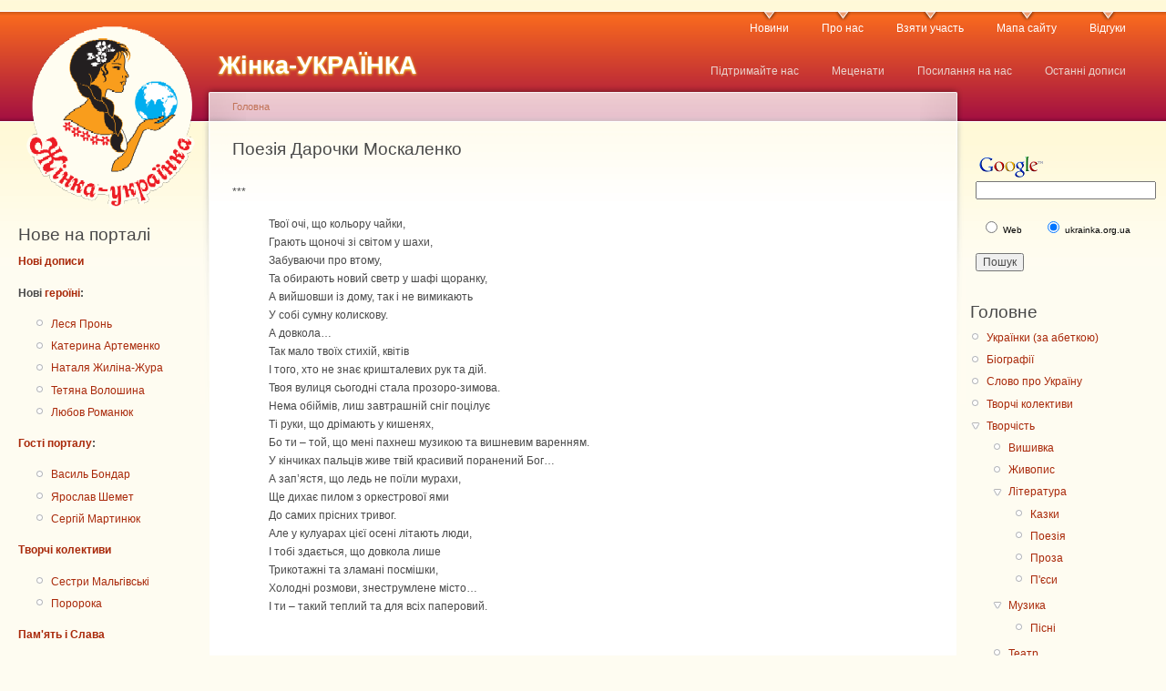

--- FILE ---
content_type: text/html; charset=utf-8
request_url: http://ukrainka.org.ua/node/7613
body_size: 9479
content:
<!DOCTYPE html PUBLIC "-//W3C//DTD XHTML 1.0 Strict//EN"
  "http://www.w3.org/TR/xhtml1/DTD/xhtml1-strict.dtd">
<html xmlns="http://www.w3.org/1999/xhtml" xml:lang="uk" lang="uk" dir="ltr">
  <head>
<meta http-equiv="Content-Type" content="text/html; charset=utf-8" />
    <meta http-equiv="Content-Type" content="text/html; charset=utf-8" />
<script type='text/javascript' src='//s7.addthis.com/js/250/addthis_widget.js#async=1'></script>
<link rel="shortcut icon" href="/sites/default/files/garland_favicon.PNG" type="image/x-icon" />
    <title>Поезія Дарочки Москаленко | Жінка-УКРАЇНКА</title>
    <link type="text/css" rel="stylesheet" media="all" href="/files/css/css_ade79d18bcef4e70c35daaf3c4ef25c7.css" />
<link type="text/css" rel="stylesheet" media="print" href="/files/css/css_3161b4ddf57e420d3017ffc42ce58eb6.css" />
    <script type="text/javascript" src="/files/js/js_8d079a23d88292fbe0815af1c3c15608.js"></script>
<script type="text/javascript">
<!--//--><![CDATA[//><!--
jQuery.extend(Drupal.settings, { "basePath": "/", "addthis": { "config_default": { "services_toolbox": "", "services_compact": "", "services_expanded": "", "ui_cobrand": "", "ui_header_color": "#000000", "ui_header_background": "#FFFFFF", "ui_click": 0, "ui_delay": "", "ui_use_addressbook": true, "pubid": "xa-4e2cfd1147868c4e", "data_track_clickback": true, "data_ga_tracker": 0, "ui_use_css": true, "data_use_cookies": true, "ui_language": "uk", "data_use_flash": true }, "share_default": { "templates": { "twitter": "" } } } });
//--><!]]>
</script>
<script type="text/javascript">
<!--//--><![CDATA[//><!--
addthis_config = Drupal.settings.addthis.config_default; addthis_share = Drupal.settings.addthis.share_default;
//--><!]]>
</script>
    <!--[if lt IE 7]>
      <link type="text/css" rel="stylesheet" media="all" href="/themes/garland/fix-ie.css" />    <![endif]-->
  </head>
  <body class="sidebars">

<!-- Layout -->
  <div id="header-region" class="clear-block"></div>

    <div id="wrapper">
    <div id="container" class="clear-block">

      <div id="header">
        <div id="logo-floater">
        <h1><a href="/" title="Жінка-УКРАЇНКА"><img src="/files/garland_logo.png" alt="Жінка-УКРАЇНКА" id="logo" /><span>Жінка-УКРАЇНКА</span></a></h1>        </div>

                  <ul class="links primary-links"><li class="menu-494 first"><a href="/news" title="Культурно-мистецькі новини ">Новини</a></li>
<li class="menu-208"><a href="/about" title="Про нас">Про нас</a></li>
<li class="menu-305"><a href="/welcome" title="Як узяти участь">Взяти участь</a></li>
<li class="menu-210"><a href="/sitemenu" title="">Мапа сайту</a></li>
<li class="menu-345 last"><a href="/reviews2" title="Відгуки про портал">Відгуки</a></li>
</ul>                          <ul class="links secondary-links"><li class="menu-526 first"><a href="/donate" title="Підтримайте проект">Підтримайте нас</a></li>
<li class="menu-444"><a href="/credits" title="Друзі веб-порталу «Жінка–УКРАЇНКА»">Меценати</a></li>
<li class="menu-391"><a href="/trackback" title="Публікації про наш портал">Посилання на нас</a></li>
<li class="menu-118 last"><a href="/tracker" title="">Останні дописи</a></li>
</ul>        
      </div> <!-- /header -->

              <div id="sidebar-left" class="sidebar">
                    <div id="block-block-6" class="clear-block block block-block">


  <div class="content"><p>&nbsp;</p>

<p>&nbsp;</p>
</div>
</div>
<div id="block-block-4" class="clear-block block block-block">

  <h2>Нове на порталі</h2>

  <div class="content"><p><strong><a href="/tracker">Нові дописи</a></strong></p>
<p><strong>Нові&nbsp;<a href="/persons">героїні</a>:</strong></p>
<ul>
<li><a href="/lesia-pron">Леся Пронь</a></li>
<li><a href="/kateryna-artemenko">Катерина Артеменко</a></li>
<li><a href="/natalya-zhylina-zhura">Наталя Жиліна-Жура</a></li>
<li><a href="/tetyana-voloshyna">Тетяна Волошина</a></li>
<li><a href="/lyubov-romanyuk">Любов Романюк</a></li>
</ul>
<p><a href="/mariya-kosyan" style="line-height: 20.4px;">​</a><a href="/iryna-bondar" style="line-height: 20.4px;">​</a><a href="/natalka-poklad" style="line-height: 20.3999996185303px;">​</a><strong><a href="/men">Гості порталу</a>:</strong></p>
<ul>
<li><a href="/vasyl-bondar">Василь Бондар</a></li>
<li><a href="/yaroslav-shemet">Ярослав Шемет</a></li>
<li><a href="/serhiy-martynyuk">Сергій Мартинюк</a></li>
</ul>
<p><strong><a href="/teams">Творчі колективи</a></strong></p>
<ul>
<li>
<div><a href="/malgivski-sisters">Сестри Мальгівські</a></div>
</li>
<li>
<div><a href="/pororoka">Поророка</a></div>
</li>
</ul>
<p><strong><a href="/memory-and-glory">Пам&#39;ять і Слава</a></strong></p>
<p><a href="/word-is-weapon"><strong>Слово &ndash; зброя</strong></a></p>
<p><a href="/svicha-do-slova"><strong>Свіча до слова</strong></a></p>
<p><a href="/horlytsya-talents"><strong>&laquo;Горлиця&raquo;</strong></a></p>
<p><strong><a href="/welcome">Взяти участь</a></strong></p>
</div>
</div>
<div id="block-block-11" class="clear-block block block-block">

  <h2>Творчий марафон</h2>

  <div class="content"><ul>
<li><a href="/word-is-weapon">Слово &ndash; зброя!</a></li>
</ul>
</div>
</div>
<div id="block-statistics-0" class="clear-block block block-statistics">

  <h2>Популярний вміст</h2>

  <div class="content"><div class="item-list"><h3>Сьогодні:</h3><ul><li class="first"><a href="/node/6016">Новий масштабний проект знань «Інтелектуальні дискусії» - в дії! (фото, відео)</a></li>
<li><a href="/node/7689">Вірші Тараса Шевченка, присвячені коханим жінкам.</a></li>
<li class="last"><a href="/node/9495">Тепла історія про дім, війну і щастя бути разом</a></li>
</ul></div><br /><div class="item-list"><h3>Останні перегляди:</h3><ul><li class="first"><a href="/node/2554">Зображення 2</a></li>
<li><a href="/dmytro-kremin">Дмитро Кремінь — поет, есеїст, перекладач</a></li>
<li class="last"><a href="/node/8517">Лауреати Міжнародного літературного конкурсу  імені де Рішельє за 2018 рік</a></li>
</ul></div></div>
</div>
<div id="block-block-3" class="clear-block block block-block">


  <div class="content"><!-- Rating@Mail.ru counter -->
<script type="text/javascript">//<![CDATA[
var _tmr = _tmr || [];
_tmr.push({id: "2411416", type: "pageView", start: (new Date()).getTime()});
(function (d, w) {
   var ts = d.createElement("script"); ts.type = "text/javascript"; ts.async = true;
   ts.src = (d.location.protocol == "https:" ? "https:" : "http:") + "//top-fwz1.mail.ru/js/code.js";
   var f = function () {var s = d.getElementsByTagName("script")[0]; s.parentNode.insertBefore(ts, s);};
   if (w.opera == "[object Opera]") { d.addEventListener("DOMContentLoaded", f, false); } else { f(); }
})(document, window);
//]]></script><noscript><div style="position:absolute;left:-10000px;">
<img src="//top-fwz1.mail.ru/counter?id=2411416;js=na" style="border:0;" height="1" width="1" alt="Рейтинг@Mail.ru" />
</div></noscript>
<!-- //Rating@Mail.ru counter --></div>
</div>
        </div>
      
      <div id="center"><div id="squeeze"><div class="right-corner"><div class="left-corner">
          <div class="breadcrumb"><a href="/">Головна</a></div>                              <h2>Поезія Дарочки Москаленко</h2>                                                  <div class="clear-block">
            <div id="node-7613" class="node">



  
  <div class="content clear-block">
    <p>***</p>
<blockquote><p>Твої очі, що кольору чайки,<br />
Грають щоночі зі світом у шахи,<br />
Забуваючи про втому,<br />
Та обирають новий светр у шафі щоранку,<br />
А вийшовши із дому, так і не вимикають<br />
У собі сумну колискову.<br />
А довкола&hellip;&nbsp;&nbsp;&nbsp;&nbsp;&nbsp;&nbsp;&nbsp;&nbsp;<br />
Так мало твоїх стихій, квітів<br />
І того, хто не знає кришталевих рук та дій.<br />
Твоя вулиця сьогодні стала прозоро-зимова.<br />
Нема обіймів, лиш завтрашній сніг поцілує<br />
Ті руки, що дрімають у кишенях,<br />
Бо ти &ndash; той, що мені пахнеш музикою та вишневим варенням.<br />
У кінчиках пальців живе твій красивий поранений Бог&hellip;<br />
А зап&rsquo;ястя, що ледь не поїли мурахи,<br />
Ще дихає пилом з оркестрової ями<br />
До самих прісних тривог.<br />
Але у кулуарах цієї осені літають люди,<br />
І тобі здається, що довкола лише<br />
Трикотажні та зламані посмішки,<br />
Холодні розмови, знеструмлене місто&hellip;<br />
І ти &ndash; такий теплий та для всіх паперовий.</p>
</blockquote>
<p>&nbsp;</p>
<p>***</p>
<blockquote><p>Уяви хоч на мить,&nbsp;<br />
Що наступної ночі твої зірки&nbsp;<br />
Матимуть іншу музику, посмішку та колір своїх пальців&hellip;&nbsp;<br />
Які ще не вміють торкатися самісінького дна твоїх очей,&nbsp;<br />
Як, зазвичай, це у когось трапляється&nbsp;<br />
Зранку після кави та дощу.&nbsp;<br />
А на смаглявих від вечора проспектах міста,&nbsp;<br />
Здається, заблукали самотні руки,&nbsp;<br />
Порізані чотирма кутами скляної вежі-душі, вежі-розлуки,&nbsp;<br />
Яка на вершинах гір лишила весільне намисто.&nbsp;<br />
Але почуття &ndash; не літаки.&nbsp;<br />
Їх міряєш шкірою, відсутністю заліза та тривогою,&nbsp;<br />
Бо в нашому місті панують маршрутки, суміш парфумів і танцю.&nbsp;<br />
Але не єдинороги.&nbsp;<br />
Мурахи торкнулися зап&rsquo;ястя.&nbsp;<br />
І все пішло на край світу.&nbsp;<br />
У безпорадність ночей та ранкового чаю.&nbsp;<br />
Років, не менш, ніж на триста&hellip;&nbsp;</p>
</blockquote>
<p>&nbsp;</p>
<p>***&nbsp;</p>
<blockquote><p>Можливо, ти ніколи не хочеш спакувати&nbsp;<br />
Всі речення&nbsp;<br />
В рюкзаки&nbsp;<br />
І тікати від думок-ворогів, думок-вокзалів&nbsp;<br />
Та прохолодних світанків.&nbsp;<br />
А я навіть не знаю, яке ти любиш печиво.&nbsp;<br />
Та зовсім не страшно,&nbsp;<br />
Бо сонце у червні нагадує саме тебе,&nbsp;<br />
І не біда, що розбите скло ріже під ранок вії&hellip;&nbsp;<br />
На спині виростають букети-міста, букети-епохи,букети-надії,<br />
Які тиснуть повітрям нижче шиї&nbsp;<br />
Та розривають струни,&nbsp;<br />
Зав&rsquo;язавши все на вузлики.&nbsp;<br />
А твої очі &ndash; кольору хвилини,&nbsp;<br />
Що на лезах обставин здаються приречені.&nbsp;<br />
Дякую, що саме Ти сьогодні &ndash; життєво доречний.&nbsp;</p>
</blockquote>
<p>&nbsp;</p>
<p>***</p>
<blockquote><p>Гортензія помирає та оживає в тобі,&nbsp;<br />
І коли на самому дні порізаного подиху&nbsp;<br />
Між поверхами розчиняється минуле,&nbsp;<br />
Десь є твої пальці,&nbsp;<br />
Що не чинять комусь супротиву&hellip;&nbsp;<br />
І не сплять. А дрімають квітками вечоровими.&nbsp;<br />
Та вже на світі є душі, що порожні по краю свого контуру,&nbsp;<br />
Бо лише знещаслені вважають&nbsp;<br />
Голоси епохи своїм ворогом&nbsp;<br />
Та падають в тонкощі&nbsp;<br />
Після останньої музики.&nbsp;<br />
А хтось у себе на грудях&nbsp;<br />
Колише прозу та час&nbsp;<br />
(Пошепки співає тобі колискову).&nbsp;<br />
Смерть &ndash; коли сивими фарбами&nbsp;<br />
Захлинаються молоді відчуття,&nbsp;<br />
Тоді венами прямують у саме серце&nbsp;<br />
Кораблі із заліза та нелюбові.&nbsp;<br />
Можливо, околиці липня потонуть&nbsp;<br />
Сьогодні і у тебе в морях&nbsp;<br />
(Бо Ти розмовляєш із Морем)&nbsp;<br />
Та підуть туди, де починається небо.&nbsp;<br />
А взимку нас топить у собі гарячий чай,&nbsp;<br />
Та &laquo;Пори року&raquo;, як у Вівальді (і це комусь треба).&nbsp;<br />
Твої очі лишать трішки себе на моїх роках.&nbsp;<br />
А гортензії помирають та оживають у тебе на скронях&nbsp;<br />
Неодноразово.&nbsp;<br />
Гортензія вміє у тобі жити не лише паперово.</p>
</blockquote>
  </div>

  <div class="clear-block">
    <div class="meta">
          <div class="terms"><ul class="links inline"><li class="taxonomy_term_1490 first"><a href="/darochka-moskalenko" rel="tag" title="">Дарочка Москаленко</a></li>
<li class="taxonomy_term_53"><a href="/poetry" rel="tag" title="">Поезія</a></li>
<li class="taxonomy_term_41 last"><a href="/art" rel="tag" title="">Творчість</a></li>
</ul></div>
        </div>

          <div class="links"><ul class="links inline"><li class="addthis first last"><span><a href="/" class="addthis_button" addthis:url="http://ukrainka.org.ua/node/7613" addthis:title="Поезія Дарочки Москаленко"></a></span></li>
</ul></div>
      </div>

</div>
          </div>
                    <div id="footer"><p><a href="/user-agreement">Користувацька угода</a><a href="http://top.mail.ru/visits?id=2411416">. </a></p>
</div>
      </div></div></div></div> <!-- /.left-corner, /.right-corner, /#squeeze, /#center -->

              <div id="sidebar-right" class="sidebar">
                    <div id="block-block-5" class="clear-block block block-block">


  <div class="content"><form action="http://www.google.com.ua/custom" method="get" target="_top">
	<table border="0">
		<tbody>
			<tr>
				<td align="left" height="32" nowrap="nowrap" valign="top">
					<a href="http://www.google.com/"><img align="middle" alt="Google" border="0" src="http://www.google.com/logos/Logo_25wht.gif" /></a><br />
					<input name="domains" type="hidden" value="ukrainka.org.ua" /> <label for="sbi" style="display: none">Введіть умови пошуку</label> <input id="sbi" maxlength="255" name="q" size="26" type="text" value="" /></td>
			</tr>
			<tr>
				<td nowrap="nowrap">
					<table>
						<tbody>
							<tr>
								<td>
									<input id="ss0" name="sitesearch" type="radio" value="" /> <label for="ss0" title="Шукати в Інтернеті"><font color="black" size="-2">Web</font></label></td>
								<td>
									<input checked="checked" id="ss1" name="sitesearch" type="radio" value="ukrainka.org.ua" /> <label for="ss1" title="Пошук ukrainka.org.ua"><font color="black" size="-2">ukrainka.org.ua</font></label></td>
							</tr>
						</tbody>
					</table>
					<label for="sbb" style="display: none">Відправити форму пошуку</label> <input id="sbb" name="sa" type="submit" value="Пошук" /> <input name="client" type="hidden" value="pub-0763511057313415" /> <input name="forid" type="hidden" value="1" /> <input name="ie" type="hidden" value="UTF-8" /> <input name="oe" type="hidden" value="UTF-8" /> <input name="cof" type="hidden" value="GALT:#008000;GL:1;DIV:#336699;VLC:663399;AH:center;BGC:FFFFFF;LBGC:336699;ALC:0000FF;LC:0000FF;T:000000;GFNT:0000FF;GIMP:0000FF;LH:50;LW:99;L:http://ukrainka.org.ua/files/logo_ukrainka100x90.gif;S:http://ukrainka.org.ua;FORID:1" /> <input name="hl" type="hidden" value="uk" /></td>
			</tr>
		</tbody>
	</table>
</form>
<!-- SiteSearch Google --></div>
</div>
<div id="block-menu-menu-main-menu" class="clear-block block block-menu">

  <h2>Головне</h2>

  <div class="content"><ul class="menu"><li class="leaf first"><a href="/persons" title="Українки (за абеткою)">Українки (за абеткою)</a></li>
<li class="leaf"><a href="/bio" title="">Біографії</a></li>
<li class="leaf"><a href="/word-of-ukraine" title="">Слово про Україну</a></li>
<li class="leaf"><a href="/teams" title="Творчі колективи">Творчі колективи</a></li>
<li class="expanded"><a href="/art" title="">Творчість</a><ul class="menu"><li class="leaf first"><a href="/embroidery" title="">Вишивка</a></li>
<li class="leaf"><a href="/painting" title="">Живопис</a></li>
<li class="expanded"><a href="/literature" title="">Література</a><ul class="menu"><li class="leaf first"><a href="/fairy-tales" title="">Казки</a></li>
<li class="leaf"><a href="/poetry" title="">Поезія</a></li>
<li class="leaf"><a href="/prose" title="">Проза</a></li>
<li class="leaf last"><a href="/plays" title="">П&#039;єси</a></li>
</ul></li>
<li class="expanded"><a href="/music" title="">Музика</a><ul class="menu"><li class="leaf first last"><a href="/songs" title="">Пісні</a></li>
</ul></li>
<li class="leaf"><a href="/theater" title="">Театр</a></li>
<li class="collapsed last"><a href="/other-art" title="Інші види творчості">Інше</a></li>
</ul></li>
<li class="leaf"><a href="/video" title="">Відео</a></li>
<li class="leaf last"><a href="/notes" title="">Ноти</a></li>
</ul></div>
</div>
<div id="block-menu-menu-important" class="clear-block block block-menu">

  <h2>Важливе</h2>

  <div class="content"><ul class="menu"><li class="leaf first"><a href="/thoughts-aloud" title="">Думки вголос</a></li>
<li class="leaf"><a href="/interesting-stories" title="">Цікаві історії</a></li>
<li class="leaf"><a href="/photo-albums" title="">Фотоальбоми</a></li>
<li class="leaf"><a href="/receipts" title="Рецепти страв від талановитих, творчих, ініціативних берегинь">Смачного!</a></li>
<li class="leaf"><a href="/exhibitions" title="">Виставки</a></li>
<li class="leaf"><a href="/women-in-history" title="">Жінки в історії</a></li>
<li class="leaf"><a href="/calendar" title="Календар">Календар</a></li>
<li class="leaf"><a href="/new-books" title="">Книжкові новинки</a></li>
<li class="leaf"><a href="/cured-by-word" title="">Лікуємося словом</a></li>
<li class="leaf"><a href="/masterclass" title="">Майстер-класи</a></li>
<li class="leaf"><a href="/presentations" title="">Презентації</a></li>
<li class="expanded"><a href="/publications" title="Інтерв&#039;ю, нариси, статті про героїнь сайту">Публікації</a><ul class="menu"><li class="leaf first"><a href="/interview" title="">Інтерв&#039;ю</a></li>
<li class="leaf last"><a href="/reviews" title="">Рецензії</a></li>
</ul></li>
<li class="leaf"><a href="/schooling" title="">Шкільна освіта</a></li>
<li class="leaf last"><a href="/links" title="Посилання на корисні зовнішні ресурси">Посилання</a></li>
</ul></div>
</div>
<div id="block-menu-menu-periodics" class="clear-block block block-menu">

  <h2>Періодика</h2>

  <div class="content"><ul class="menu"><li class="leaf first"><a href="/borysthenes" title="">Журнал «Бористен»</a></li>
<li class="leaf"><a href="/literary-chernihiv" title="">Журнал «Літературний Чернігів»</a></li>
<li class="leaf last"><a href="/kultura-i-zhyttya" title="Архів газети «Культура і життя»">Газета «Культура і життя»</a></li>
</ul></div>
</div>
<div id="block-block-12" class="clear-block block block-block">


  <div class="content"><div id="fb-root"></div>
<script>(function(d, s, id) {
  var js, fjs = d.getElementsByTagName(s)[0];
  if (d.getElementById(id)) return;
  js = d.createElement(s); js.id = id;
  js.src = "//connect.facebook.net/uk_UA/sdk.js#xfbml=1&version=v2.0";
  fjs.parentNode.insertBefore(js, fjs);
}(document, 'script', 'facebook-jssdk'));</script>
<div class="fb-like-box" data-href="https://www.facebook.com/zhinka.ukrainka" data-width="200" data-colorscheme="light" data-show-faces="true" data-header="true" data-stream="false" data-show-border="true"></div>
</div>
</div>
<div id="block-block-10" class="clear-block block block-block">


  <div class="content"><div id="clustrmaps-widget"></div><script type="text/javascript">var _clustrmaps = {'url' : 'http://ukrainka.org.ua', 'user' : 1134373, 'server' : '2', 'id' : 'clustrmaps-widget', 'version' : 1, 'date' : '2014-03-03', 'lang' : 'en', 'corners' : 'square' };(function (){ var s = document.createElement('script'); s.type = 'text/javascript'; s.async = true; s.src = 'http://www2.clustrmaps.com/counter/map.js'; var x = document.getElementsByTagName('script')[0]; x.parentNode.insertBefore(s, x);})();</script><noscript><a href="http://www2.clustrmaps.com/user/fcf114f25"><img src="http://www2.clustrmaps.com/stats/maps-no_clusters/ukrainka.org.ua-thumb.jpg" alt="Locations of visitors to this page" /></a></noscript><a href='http://www.gotsitemonitor.com' target='_blank'><img src="https://cdn.gotsitemonitor.com/image/website_checked_gray.png" alt="Website Monitoring" border="0" width="80" height="15" /></a>
<script>
  (function(i,s,o,g,r,a,m){i['GoogleAnalyticsObject']=r;i[r]=i[r]||function(){
  (i[r].q=i[r].q||[]).push(arguments)},i[r].l=1*new Date();a=s.createElement(o),
  m=s.getElementsByTagName(o)[0];a.async=1;a.src=g;m.parentNode.insertBefore(a,m)
  })(window,document,'script','//www.google-analytics.com/analytics.js','ga');

  ga('create', 'UA-57406106-1', 'auto');
  ga('send', 'pageview');

</script>
</div>
</div>
<div id="block-block-14" class="clear-block block block-block">


  <div class="content"><script>
  (function(i,s,o,g,r,a,m){i['GoogleAnalyticsObject']=r;i[r]=i[r]||function(){
  (i[r].q=i[r].q||[]).push(arguments)},i[r].l=1*new Date();a=s.createElement(o),
  m=s.getElementsByTagName(o)[0];a.async=1;a.src=g;m.parentNode.insertBefore(a,m)
  })(window,document,'script','//www.google-analytics.com/analytics.js','ga');

  ga('create', 'UA-59737925-1', 'auto');
  ga('send', 'pageview');

</script></div>
</div>
        </div>
      
    </div> <!-- /container -->
  </div>
<!-- /layout -->

  <script type="text/javascript">
<!--//--><![CDATA[//><!--
if (typeof addthis != "undefined") {addthis.init();}
//--><!]]>
</script>
  </body>
</html>
